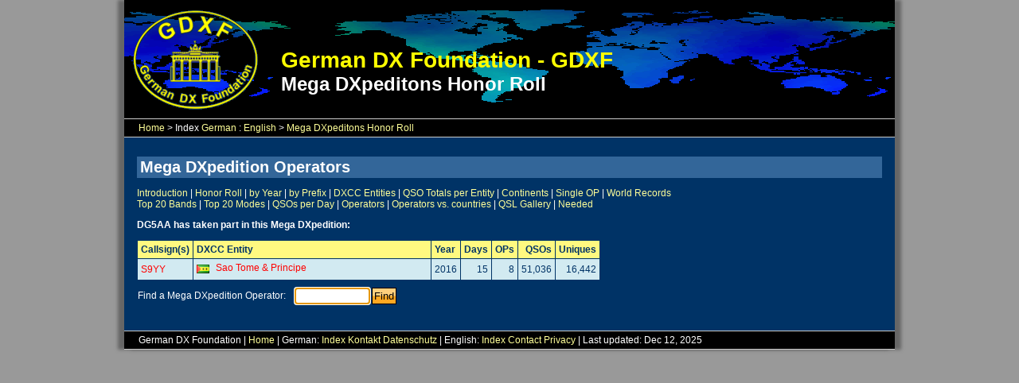

--- FILE ---
content_type: text/html; charset=UTF-8
request_url: https://www.gdxf.de/megadxpeditions/operator.php?op=DG5AA
body_size: 1272
content:
<!DOCTYPE html>
<html lang="en">
<head>
<meta charset="utf-8">
<title>GDXF - Mega DXpeditons Honor Roll</title>
<meta name="author" content="German DX Foundation (GDXF)">
<meta name="description" content="GDXF - Mega DXpeditons Honor Roll">
<link rel="stylesheet" type="text/css" href="../css/style.css">
<link rel="stylesheet" type="text/css" href="../css/tables.css">
<!--link rel="icon" href="/favicon.ico"-->
<link rel="apple-touch-icon" sizes="180x180" href="/apple-touch-icon.png">
<link rel="icon" type="image/png" sizes="32x32" href="/favicon-32x32.png">
<link rel="icon" type="image/png" sizes="16x16" href="/favicon-16x16.png">
<link rel="manifest" href="/site.webmanifest">
<meta name="msapplication-TileColor" content="#da532c">
<meta name="theme-color" content="#ffffff">
</head>
<body>
<div id="wrapper">
  <header>
    <div id="headerbanner"></div>
    <div id="headertitle2a">German DX Foundation - GDXF</div>
    <div id="headertitle2b">Mega DXpeditons Honor Roll</div>
  </header>
  <nav><a href="..">Home</a> &gt; Index <a href="../de/">German</a> : <a href="../en/">English</a> &gt; <a href="../megadxpeditions/">Mega DXpeditons Honor Roll</a></nav>
  <div id="content">
    <h1>Mega DXpedition Operators</h1>
<p><a href="../megadxpeditions/">Introduction</a> | <a href="honorroll.php">Honor Roll</a> | <a href="year.php">by Year</a> | <a href="prefix.php">by Prefix</a> | <a href="dxcc.php">DXCC Entities</a> | <a href="mostqsos.php">QSO Totals per Entity</a> | <a href="continent.php">Continents</a> | <a href="singleop.php">Single OP</a> | <a href="worldrecords.php">World Records</a> <br>
<a href="bands.php">Top 20 Bands</a> | <a href="modes.php">Top 20 Modes</a> | <a href="qsosperday.php">QSOs per Day</a> | <a href="operators.php">Operators</a> | <a href="opcountries.php">Operators vs. countries</a> | <a href="gallery.php">QSL Gallery</a> | <a href="needed.php">Needed</a> </p>
<p><strong>DG5AA has taken part in this Mega DXpedition:</strong></p>
<table class="mega">
  <thead>
    <tr>
      <th>Callsign(s)</th>
      <th class="entity">DXCC Entity</th>
      <th>Year</th>
      <th class="right">Days</th>
      <th class="right">OPs</th>
      <th class="right">QSOs</th>
      <th class="right">Uniques</th>
    </tr>
  </thead>
  <tbody>
    <tr>
      <td><a href="details.php?id=260">S9YY</a></td>
      <td class="entity"><img src="flags/ST.png" width="16" height="11" alt=""> <a href="entity.php?code=219">Sao Tome & Principe</a></td>
      <td>2016</td>
      <td class="right">15</td>
      <td class="right">8</td>
      <td class="right">51,036</td>
      <td class="right">16,442</td>
    </tr>
  </tbody>
</table>
<form name="opfind" method="get" action="/megadxpeditions/operator.php">
<table>
  <tbody>
    <tr>
      <td>Find a Mega DXpedition Operator:&nbsp;&nbsp;&nbsp; </td>
      <td><input name="op" type="text" size="10" maxlength="6" autofocus></td>
      <td><input type="submit" class="submit" value="Find"></td>
    </tr>
  </tbody>
</table>
</form>
  </div>
  <footer> German DX Foundation | <a href="../">Home</a> | German: <a href="../de/">Index</a> <a href="../de/kontakt.php">Kontakt</a> <a href="../de/datenschutz.php">Datenschutz</a> | English: <a href="../en/">Index</a> <a href="../en/contact.php">Contact</a> <a href="../en/privacy.php">Privacy</a> | 
 Last updated: Dec 12, 2025  </footer>
</div>
</body>
</html>


--- FILE ---
content_type: text/css
request_url: https://www.gdxf.de/css/style.css
body_size: 6419
content:
/* ------------------------------------------------------------------------------ */
/* www.gdxf.de                                                                    */
/* ------------------------------------------------------------------------------ */
body {
	background: #999999;
	font-family: Verdana,Helvetica,Arial,sans-serif;
	margin: 0;
}

body a, 
body a:link, 
body a:visited, 
body a:active {
	color: #FFFF99;
	text-decoration: none;
}

body a:hover {
	color: #FFFF99;
	text-decoration: underline;
}

details {
	margin-top: 16px;
}

details > summary {
	font-size: 16px;
}

figure {
	border: none;
	display: inline-block;
	margin: 0px 20px 8px 0px; /* top, right, bottom, left */
	text-align: center;
}

figure img {
	vertical-align: top;
}

figure figcaption {
	border: none;
	padding: 4px;
}

h1, h2, h3, h4 {
	font-weight: bold;
}

h1 {
	background-color: #336699;
	font-size: 20px;
	margin: 0px;
	padding: 2px 2px 2px 4px; /* top, right, bottom, left */
}

h2 {
	/*background-color: #336699;*/
	border-bottom: 1px solid #FFF;
	/*border-top: 1px solid #FFF;*/
	/*border-bottom: 1px thin #FFF;*/
	clear: right;
	font-size: 16px;
	/*padding-left: 20px;*/
}

h3 {
	font-size: 12px;
	margin-bottom: -8px;
}

h4 {
	font-size: 12px;
	margin-bottom: -8px;
}

img {
	border-style: none;
}

input, select, textarea {
	border: 1px solid #000000;
	/*color: #003366;*/
	/*font-size: 11px;*/
	padding: 2px;
}

p {
	text-align: justify;
}


table {
	border-collapse: collapse;
	border-spacing: 0;
	margin: 8px 0px 8px 0px; /* top, right, bottom, left */
}

th, td {
	/*vertical-align: top;*/
}

ul {
	list-style: square;
	margin: 0 0 0 12px;
	padding: 0;
}

/* ------------------------------------------------------------------------------ */
/* Classes                                                                        */
/* ------------------------------------------------------------------------------ */
.email {
	padding: 0px 0px 0px 0px;
	vertical-align: bottom;
}

.error {
	background-color: #F00;
}

.highlight {
	background: #FFF980;
	color: #003366;
}

.inputerror {
	color: #F00;
}

.gdxftitleyellow {
    color: #FF0;
    font-size: 18px;
    font-weight: bold;
	/*text-shadow: 4px 4px 4px #000;*/
}

.memberlifemember {
	background-color: #369;
}

.memberhonorary {
	background: #FFF980;
	color: #003366;
}

.shadow {
    box-shadow:4px 4px 8px #000033;
}

.submit {
    background:#FFA822 url("submit.gif") left center repeat-x;
    border-bottom-color:#935E0D;
    border-right-color:#935E0D;
    border:1px solid #000000;
    color: #000000;
}

.whitebox {
	background-color: #FFF;
	border: 1px solid #000;
	color: #003366;
	margin: 0px;
	padding: 12px;
}

.whitebox a:link, .whitebox a:visited, .whitebox a:active {
	color: #FF0000;
	text-decoration: none;
}

.whitebox a:hover {
	color: #FF0000;
	text-decoration: underline;
}

.whitebox img {
	margin: 10px;
	/*padding: 12px;*/
}

/* ------------------------------------------------------------------------------ */
/* Structure                                                                      */
/* ------------------------------------------------------------------------------ */
#home {
	background: #003366;
	color: #FFFF00;
	font-size: 16px;
	margin: 0 auto;
	padding: 32px;
	max-width: 780px;
}

#home body {
	background: #003366;
}

#wrapper {
	background: #003366;
	box-shadow: 8px 0 4px #666, -8px 0 4px #666;
	color: #FFFFFF;
	font-size: 12px;
	margin: 0 auto;
	padding: 0px;
	max-width: 968px;
}

#wrapper1100 {
	background: #003366;
	box-shadow: 8px 0 4px #666, -8px 0 4px #666;
	color: #FFFFFF;
	font-size: 12px;
	margin: 0 auto;
	padding: 0px;
	max-width: 1100px;
}

#wrapperwide {
	background: #003366;
	box-shadow: 8px 0 4px #666, -8px 0 4px #666;
	color: #FFFFFF;
	font-size: 12px;
	margin: 0 auto;
	padding: 0px;
	max-width: 1200px;
}

/* ------------------------------------------------------------------------------ */
/* Header                                                                         */
/* ------------------------------------------------------------------------------ */
header {
	background-color: #000;
	background-image: url("pagetop.gif");
	background-repeat: repeat-x;
	background-position: 250px 0px;
	font-weight: bold;
	height: 133px;
	margin: 0px;
	padding: 8px;
}

#headerbanner {
	float: left;
	background-image: url("gdxf_logo_top.gif");
	background-repeat: no-repeat;
	height: 133px;
	margin-right: 24px;
	width: 165px;
}

#headertitle {
	color: #FFFF00;
	float: left;
	font-size: 28px;
	font-weight: bold;
	padding-bottom: 0px;
	padding-left: 20px;
	padding-top: 86px;
}

#headertitle2a {
	/*clear: right;*/
	color: #FFFF00;
	/*float: left;*/
	font-size: 28px;
	/*padding-bottom: 0px;*/
	/*padding-left: 20px;*/
	padding-top: 52px;
}

#headertitle2b {
	/*clear: right;*/
	/*color: #FFF;*/
	/*float: left;*/
	font-size: 24px;
	/*padding-bottom: 0px;
	padding-left: 20px;
	padding-top: 0px;*/
}

/* ------------------------------------------------------------------------------ */
/* Navigation                                                                     */
/* ------------------------------------------------------------------------------ */
nav {
	background-color: #000;
	border-bottom: 1px solid #CCC;
	border-top: 1px solid #CCC;
	clear: both;
	margin: 0px;
	padding: 4px 8px 4px 18px; /* top, right, bottom, left */
}

/* ------------------------------------------------------------------------------ */
/* Content                                                                        */
/* ------------------------------------------------------------------------------ */
#content {
	background: #003366;
	margin-bottom: 32px;
	margin-left: 16px;
	margin-right: 16px;
	margin-top: 24px;
}

/* ------------------------------------------------------------------------------ */
/* Footer                                                                         */
/* ------------------------------------------------------------------------------ */
footer {
	background-color: #000000;/* #336699;*/
	border-bottom: 1px solid #CCC;
	border-top: 1px solid #CCC;
	clear: both;
	margin: 0px;
	padding: 4px 8px 4px 18px; /* top, right, bottom, left */
}
